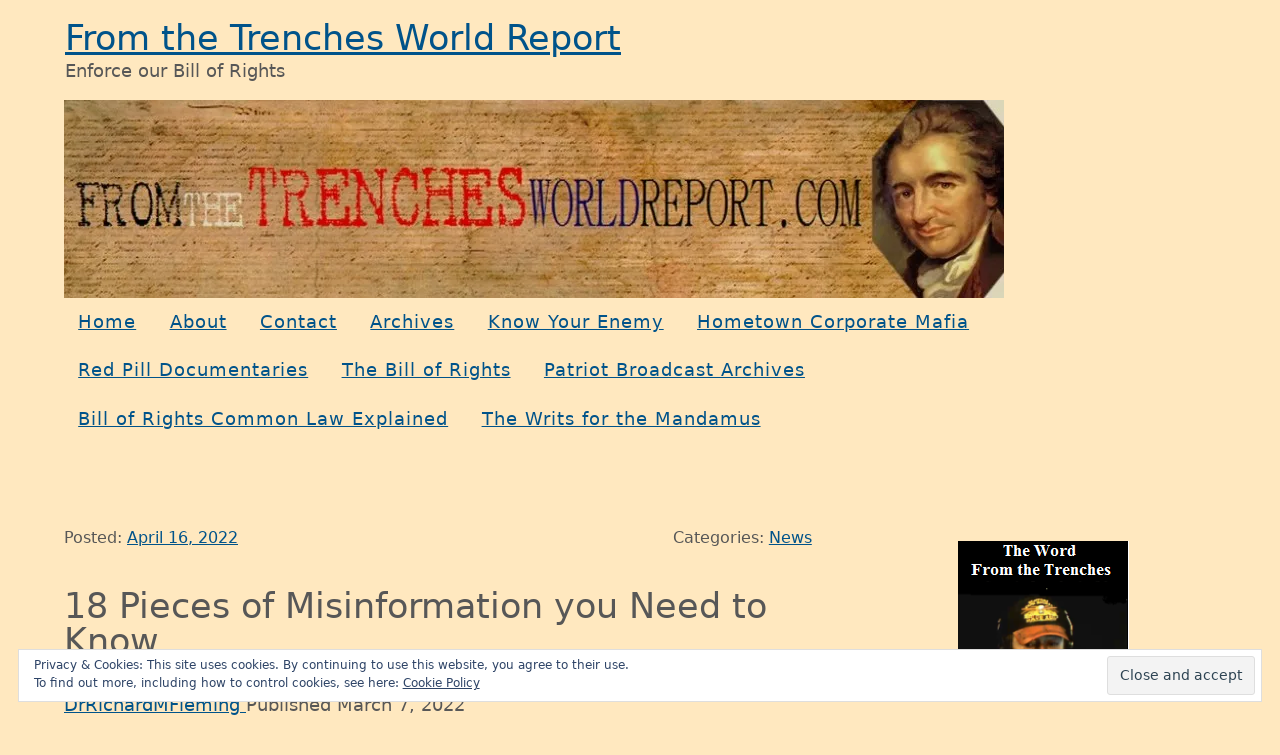

--- FILE ---
content_type: text/html; charset=UTF-8
request_url: http://fromthetrenchesworldreport.com/18-pieces-of-misinformation-you-need-to-know/301341
body_size: 81419
content:
<!doctype html>
<html lang="en-US">
<head>
	<meta charset="UTF-8">
	<meta name="viewport" content="width=device-width, initial-scale=1">
	<link rel="profile" href="https://gmpg.org/xfn/11">

	<meta name='robots' content='index, follow, max-image-preview:large, max-snippet:-1, max-video-preview:-1' />
<!-- Jetpack Site Verification Tags -->
<meta name="google-site-verification" content="UA-20459241-1" />

	<!-- This site is optimized with the Yoast SEO plugin v19.13 - https://yoast.com/wordpress/plugins/seo/ -->
	<title>18 Pieces of Misinformation you Need to Know. | From the Trenches World Report</title>
	<link rel="canonical" href="http://fromthetrenchesworldreport.com/18-pieces-of-misinformation-you-need-to-know/301341" />
	<meta property="og:locale" content="en_US" />
	<meta property="og:type" content="article" />
	<meta property="og:title" content="18 Pieces of Misinformation you Need to Know. | From the Trenches World Report" />
	<meta property="og:description" content="DrRichardMFleming Published March 7, 2022 This video is a response to questions being asked about SARS-CoV-2, COVID-19, Treatments and Vaccines. We will look at the scientific data!..." />
	<meta property="og:url" content="http://fromthetrenchesworldreport.com/18-pieces-of-misinformation-you-need-to-know/301341" />
	<meta property="og:site_name" content="From the Trenches World Report" />
	<meta property="article:publisher" content="https://www.facebook.com/From-the-Trenches-World-Report-966479383399570/" />
	<meta property="article:published_time" content="2022-04-16T22:06:53+00:00" />
	<meta name="author" content="Mary" />
	<meta name="twitter:card" content="summary_large_image" />
	<meta name="twitter:creator" content="@from_trenches" />
	<meta name="twitter:site" content="@from_trenches" />
	<meta name="twitter:label1" content="Written by" />
	<meta name="twitter:data1" content="Mary" />
	<meta name="twitter:label2" content="Est. reading time" />
	<meta name="twitter:data2" content="1 minute" />
	<script type="application/ld+json" class="yoast-schema-graph">{"@context":"https://schema.org","@graph":[{"@type":"WebPage","@id":"http://fromthetrenchesworldreport.com/18-pieces-of-misinformation-you-need-to-know/301341","url":"http://fromthetrenchesworldreport.com/18-pieces-of-misinformation-you-need-to-know/301341","name":"18 Pieces of Misinformation you Need to Know. | From the Trenches World Report","isPartOf":{"@id":"http://fromthetrenchesworldreport.com/#website"},"datePublished":"2022-04-16T22:06:53+00:00","dateModified":"2022-04-16T22:06:53+00:00","author":{"@id":"http://fromthetrenchesworldreport.com/#/schema/person/661a4bed58185842ee78da51e438a394"},"breadcrumb":{"@id":"http://fromthetrenchesworldreport.com/18-pieces-of-misinformation-you-need-to-know/301341#breadcrumb"},"inLanguage":"en-US","potentialAction":[{"@type":"ReadAction","target":["http://fromthetrenchesworldreport.com/18-pieces-of-misinformation-you-need-to-know/301341"]}]},{"@type":"BreadcrumbList","@id":"http://fromthetrenchesworldreport.com/18-pieces-of-misinformation-you-need-to-know/301341#breadcrumb","itemListElement":[{"@type":"ListItem","position":1,"name":"Home","item":"http://fromthetrenchesworldreport.com/"},{"@type":"ListItem","position":2,"name":"18 Pieces of Misinformation you Need to Know."}]},{"@type":"WebSite","@id":"http://fromthetrenchesworldreport.com/#website","url":"http://fromthetrenchesworldreport.com/","name":"From the Trenches World Report","description":"Enforce our Bill of Rights","potentialAction":[{"@type":"SearchAction","target":{"@type":"EntryPoint","urlTemplate":"http://fromthetrenchesworldreport.com/?s={search_term_string}"},"query-input":"required name=search_term_string"}],"inLanguage":"en-US"},{"@type":"Person","@id":"http://fromthetrenchesworldreport.com/#/schema/person/661a4bed58185842ee78da51e438a394","name":"Mary","url":"http://fromthetrenchesworldreport.com/author/mary"}]}</script>
	<!-- / Yoast SEO plugin. -->


<link rel='dns-prefetch' href='//stats.wp.com' />
<link rel='dns-prefetch' href='//v0.wordpress.com' />
<link rel='dns-prefetch' href='//i0.wp.com' />
<link rel='dns-prefetch' href='//c0.wp.com' />
<link rel="alternate" type="application/rss+xml" title="From the Trenches World Report &raquo; Feed" href="http://fromthetrenchesworldreport.com/feed" />
<link rel="alternate" type="application/rss+xml" title="From the Trenches World Report &raquo; Comments Feed" href="http://fromthetrenchesworldreport.com/comments/feed" />
<link rel="alternate" type="application/rss+xml" title="From the Trenches World Report &raquo; 18 Pieces of Misinformation you Need to Know. Comments Feed" href="http://fromthetrenchesworldreport.com/18-pieces-of-misinformation-you-need-to-know/301341/feed" />
<script type="text/javascript">
/* <![CDATA[ */
window._wpemojiSettings = {"baseUrl":"https:\/\/s.w.org\/images\/core\/emoji\/14.0.0\/72x72\/","ext":".png","svgUrl":"https:\/\/s.w.org\/images\/core\/emoji\/14.0.0\/svg\/","svgExt":".svg","source":{"concatemoji":"http:\/\/fromthetrenchesworldreport.com\/wp-includes\/js\/wp-emoji-release.min.js?ver=6.4.2"}};
/*! This file is auto-generated */
!function(i,n){var o,s,e;function c(e){try{var t={supportTests:e,timestamp:(new Date).valueOf()};sessionStorage.setItem(o,JSON.stringify(t))}catch(e){}}function p(e,t,n){e.clearRect(0,0,e.canvas.width,e.canvas.height),e.fillText(t,0,0);var t=new Uint32Array(e.getImageData(0,0,e.canvas.width,e.canvas.height).data),r=(e.clearRect(0,0,e.canvas.width,e.canvas.height),e.fillText(n,0,0),new Uint32Array(e.getImageData(0,0,e.canvas.width,e.canvas.height).data));return t.every(function(e,t){return e===r[t]})}function u(e,t,n){switch(t){case"flag":return n(e,"\ud83c\udff3\ufe0f\u200d\u26a7\ufe0f","\ud83c\udff3\ufe0f\u200b\u26a7\ufe0f")?!1:!n(e,"\ud83c\uddfa\ud83c\uddf3","\ud83c\uddfa\u200b\ud83c\uddf3")&&!n(e,"\ud83c\udff4\udb40\udc67\udb40\udc62\udb40\udc65\udb40\udc6e\udb40\udc67\udb40\udc7f","\ud83c\udff4\u200b\udb40\udc67\u200b\udb40\udc62\u200b\udb40\udc65\u200b\udb40\udc6e\u200b\udb40\udc67\u200b\udb40\udc7f");case"emoji":return!n(e,"\ud83e\udef1\ud83c\udffb\u200d\ud83e\udef2\ud83c\udfff","\ud83e\udef1\ud83c\udffb\u200b\ud83e\udef2\ud83c\udfff")}return!1}function f(e,t,n){var r="undefined"!=typeof WorkerGlobalScope&&self instanceof WorkerGlobalScope?new OffscreenCanvas(300,150):i.createElement("canvas"),a=r.getContext("2d",{willReadFrequently:!0}),o=(a.textBaseline="top",a.font="600 32px Arial",{});return e.forEach(function(e){o[e]=t(a,e,n)}),o}function t(e){var t=i.createElement("script");t.src=e,t.defer=!0,i.head.appendChild(t)}"undefined"!=typeof Promise&&(o="wpEmojiSettingsSupports",s=["flag","emoji"],n.supports={everything:!0,everythingExceptFlag:!0},e=new Promise(function(e){i.addEventListener("DOMContentLoaded",e,{once:!0})}),new Promise(function(t){var n=function(){try{var e=JSON.parse(sessionStorage.getItem(o));if("object"==typeof e&&"number"==typeof e.timestamp&&(new Date).valueOf()<e.timestamp+604800&&"object"==typeof e.supportTests)return e.supportTests}catch(e){}return null}();if(!n){if("undefined"!=typeof Worker&&"undefined"!=typeof OffscreenCanvas&&"undefined"!=typeof URL&&URL.createObjectURL&&"undefined"!=typeof Blob)try{var e="postMessage("+f.toString()+"("+[JSON.stringify(s),u.toString(),p.toString()].join(",")+"));",r=new Blob([e],{type:"text/javascript"}),a=new Worker(URL.createObjectURL(r),{name:"wpTestEmojiSupports"});return void(a.onmessage=function(e){c(n=e.data),a.terminate(),t(n)})}catch(e){}c(n=f(s,u,p))}t(n)}).then(function(e){for(var t in e)n.supports[t]=e[t],n.supports.everything=n.supports.everything&&n.supports[t],"flag"!==t&&(n.supports.everythingExceptFlag=n.supports.everythingExceptFlag&&n.supports[t]);n.supports.everythingExceptFlag=n.supports.everythingExceptFlag&&!n.supports.flag,n.DOMReady=!1,n.readyCallback=function(){n.DOMReady=!0}}).then(function(){return e}).then(function(){var e;n.supports.everything||(n.readyCallback(),(e=n.source||{}).concatemoji?t(e.concatemoji):e.wpemoji&&e.twemoji&&(t(e.twemoji),t(e.wpemoji)))}))}((window,document),window._wpemojiSettings);
/* ]]> */
</script>
<style id='wp-emoji-styles-inline-css' type='text/css'>

	img.wp-smiley, img.emoji {
		display: inline !important;
		border: none !important;
		box-shadow: none !important;
		height: 1em !important;
		width: 1em !important;
		margin: 0 0.07em !important;
		vertical-align: -0.1em !important;
		background: none !important;
		padding: 0 !important;
	}
</style>
<link rel='stylesheet' id='wp-block-library-css' href='https://c0.wp.com/c/6.4.2/wp-includes/css/dist/block-library/style.min.css' type='text/css' media='all' />
<style id='wp-block-library-inline-css' type='text/css'>
.has-text-align-justify{text-align:justify;}
</style>
<style id='wp-block-library-theme-inline-css' type='text/css'>
.wp-block-audio figcaption{color:#555;font-size:13px;text-align:center}.is-dark-theme .wp-block-audio figcaption{color:hsla(0,0%,100%,.65)}.wp-block-audio{margin:0 0 1em}.wp-block-code{border:1px solid #ccc;border-radius:4px;font-family:Menlo,Consolas,monaco,monospace;padding:.8em 1em}.wp-block-embed figcaption{color:#555;font-size:13px;text-align:center}.is-dark-theme .wp-block-embed figcaption{color:hsla(0,0%,100%,.65)}.wp-block-embed{margin:0 0 1em}.blocks-gallery-caption{color:#555;font-size:13px;text-align:center}.is-dark-theme .blocks-gallery-caption{color:hsla(0,0%,100%,.65)}.wp-block-image figcaption{color:#555;font-size:13px;text-align:center}.is-dark-theme .wp-block-image figcaption{color:hsla(0,0%,100%,.65)}.wp-block-image{margin:0 0 1em}.wp-block-pullquote{border-bottom:4px solid;border-top:4px solid;color:currentColor;margin-bottom:1.75em}.wp-block-pullquote cite,.wp-block-pullquote footer,.wp-block-pullquote__citation{color:currentColor;font-size:.8125em;font-style:normal;text-transform:uppercase}.wp-block-quote{border-left:.25em solid;margin:0 0 1.75em;padding-left:1em}.wp-block-quote cite,.wp-block-quote footer{color:currentColor;font-size:.8125em;font-style:normal;position:relative}.wp-block-quote.has-text-align-right{border-left:none;border-right:.25em solid;padding-left:0;padding-right:1em}.wp-block-quote.has-text-align-center{border:none;padding-left:0}.wp-block-quote.is-large,.wp-block-quote.is-style-large,.wp-block-quote.is-style-plain{border:none}.wp-block-search .wp-block-search__label{font-weight:700}.wp-block-search__button{border:1px solid #ccc;padding:.375em .625em}:where(.wp-block-group.has-background){padding:1.25em 2.375em}.wp-block-separator.has-css-opacity{opacity:.4}.wp-block-separator{border:none;border-bottom:2px solid;margin-left:auto;margin-right:auto}.wp-block-separator.has-alpha-channel-opacity{opacity:1}.wp-block-separator:not(.is-style-wide):not(.is-style-dots){width:100px}.wp-block-separator.has-background:not(.is-style-dots){border-bottom:none;height:1px}.wp-block-separator.has-background:not(.is-style-wide):not(.is-style-dots){height:2px}.wp-block-table{margin:0 0 1em}.wp-block-table td,.wp-block-table th{word-break:normal}.wp-block-table figcaption{color:#555;font-size:13px;text-align:center}.is-dark-theme .wp-block-table figcaption{color:hsla(0,0%,100%,.65)}.wp-block-video figcaption{color:#555;font-size:13px;text-align:center}.is-dark-theme .wp-block-video figcaption{color:hsla(0,0%,100%,.65)}.wp-block-video{margin:0 0 1em}.wp-block-template-part.has-background{margin-bottom:0;margin-top:0;padding:1.25em 2.375em}
</style>
<link rel='stylesheet' id='jetpack-videopress-video-block-view-css' href='http://fromthetrenchesworldreport.com/wp-content/plugins/jetpack/jetpack_vendor/automattic/jetpack-videopress/build/block-editor/blocks/video/view.css?minify=false&#038;ver=34ae973733627b74a14e' type='text/css' media='all' />
<link rel='stylesheet' id='mediaelement-css' href='https://c0.wp.com/c/6.4.2/wp-includes/js/mediaelement/mediaelementplayer-legacy.min.css' type='text/css' media='all' />
<link rel='stylesheet' id='wp-mediaelement-css' href='https://c0.wp.com/c/6.4.2/wp-includes/js/mediaelement/wp-mediaelement.min.css' type='text/css' media='all' />
<style id='classic-theme-styles-inline-css' type='text/css'>
/*! This file is auto-generated */
.wp-block-button__link{color:#fff;background-color:#32373c;border-radius:9999px;box-shadow:none;text-decoration:none;padding:calc(.667em + 2px) calc(1.333em + 2px);font-size:1.125em}.wp-block-file__button{background:#32373c;color:#fff;text-decoration:none}
</style>
<style id='global-styles-inline-css' type='text/css'>
body{--wp--preset--color--black: #000000;--wp--preset--color--cyan-bluish-gray: #abb8c3;--wp--preset--color--white: #ffffff;--wp--preset--color--pale-pink: #f78da7;--wp--preset--color--vivid-red: #cf2e2e;--wp--preset--color--luminous-vivid-orange: #ff6900;--wp--preset--color--luminous-vivid-amber: #fcb900;--wp--preset--color--light-green-cyan: #7bdcb5;--wp--preset--color--vivid-green-cyan: #00d084;--wp--preset--color--pale-cyan-blue: #8ed1fc;--wp--preset--color--vivid-cyan-blue: #0693e3;--wp--preset--color--vivid-purple: #9b51e0;--wp--preset--color--lightest-grey: #f5f5f5;--wp--preset--color--lighter-grey: #d1d1d1;--wp--preset--color--light-grey: #575757;--wp--preset--color--red: #a30f1e;--wp--preset--color--blue: #15587e;--wp--preset--gradient--vivid-cyan-blue-to-vivid-purple: linear-gradient(135deg,rgba(6,147,227,1) 0%,rgb(155,81,224) 100%);--wp--preset--gradient--light-green-cyan-to-vivid-green-cyan: linear-gradient(135deg,rgb(122,220,180) 0%,rgb(0,208,130) 100%);--wp--preset--gradient--luminous-vivid-amber-to-luminous-vivid-orange: linear-gradient(135deg,rgba(252,185,0,1) 0%,rgba(255,105,0,1) 100%);--wp--preset--gradient--luminous-vivid-orange-to-vivid-red: linear-gradient(135deg,rgba(255,105,0,1) 0%,rgb(207,46,46) 100%);--wp--preset--gradient--very-light-gray-to-cyan-bluish-gray: linear-gradient(135deg,rgb(238,238,238) 0%,rgb(169,184,195) 100%);--wp--preset--gradient--cool-to-warm-spectrum: linear-gradient(135deg,rgb(74,234,220) 0%,rgb(151,120,209) 20%,rgb(207,42,186) 40%,rgb(238,44,130) 60%,rgb(251,105,98) 80%,rgb(254,248,76) 100%);--wp--preset--gradient--blush-light-purple: linear-gradient(135deg,rgb(255,206,236) 0%,rgb(152,150,240) 100%);--wp--preset--gradient--blush-bordeaux: linear-gradient(135deg,rgb(254,205,165) 0%,rgb(254,45,45) 50%,rgb(107,0,62) 100%);--wp--preset--gradient--luminous-dusk: linear-gradient(135deg,rgb(255,203,112) 0%,rgb(199,81,192) 50%,rgb(65,88,208) 100%);--wp--preset--gradient--pale-ocean: linear-gradient(135deg,rgb(255,245,203) 0%,rgb(182,227,212) 50%,rgb(51,167,181) 100%);--wp--preset--gradient--electric-grass: linear-gradient(135deg,rgb(202,248,128) 0%,rgb(113,206,126) 100%);--wp--preset--gradient--midnight: linear-gradient(135deg,rgb(2,3,129) 0%,rgb(40,116,252) 100%);--wp--preset--font-size--small: 13px;--wp--preset--font-size--medium: 20px;--wp--preset--font-size--large: 36px;--wp--preset--font-size--x-large: 42px;--wp--preset--spacing--20: 0.44rem;--wp--preset--spacing--30: 0.67000000000000004rem;--wp--preset--spacing--40: 1rem;--wp--preset--spacing--50: 1.5rem;--wp--preset--spacing--60: 2.25rem;--wp--preset--spacing--70: 3.3799999999999999rem;--wp--preset--spacing--80: 5.0599999999999996rem;--wp--preset--shadow--natural: 6px 6px 9px rgba(0, 0, 0, 0.2);--wp--preset--shadow--deep: 12px 12px 50px rgba(0, 0, 0, 0.4);--wp--preset--shadow--sharp: 6px 6px 0px rgba(0, 0, 0, 0.2);--wp--preset--shadow--outlined: 6px 6px 0px -3px rgba(255, 255, 255, 1), 6px 6px rgba(0, 0, 0, 1);--wp--preset--shadow--crisp: 6px 6px 0px rgba(0, 0, 0, 1);}:where(.is-layout-flex){gap: 0.5em;}:where(.is-layout-grid){gap: 0.5em;}body .is-layout-flow > .alignleft{float: left;margin-inline-start: 0;margin-inline-end: 2em;}body .is-layout-flow > .alignright{float: right;margin-inline-start: 2em;margin-inline-end: 0;}body .is-layout-flow > .aligncenter{margin-left: auto !important;margin-right: auto !important;}body .is-layout-constrained > .alignleft{float: left;margin-inline-start: 0;margin-inline-end: 2em;}body .is-layout-constrained > .alignright{float: right;margin-inline-start: 2em;margin-inline-end: 0;}body .is-layout-constrained > .aligncenter{margin-left: auto !important;margin-right: auto !important;}body .is-layout-constrained > :where(:not(.alignleft):not(.alignright):not(.alignfull)){max-width: var(--wp--style--global--content-size);margin-left: auto !important;margin-right: auto !important;}body .is-layout-constrained > .alignwide{max-width: var(--wp--style--global--wide-size);}body .is-layout-flex{display: flex;}body .is-layout-flex{flex-wrap: wrap;align-items: center;}body .is-layout-flex > *{margin: 0;}body .is-layout-grid{display: grid;}body .is-layout-grid > *{margin: 0;}:where(.wp-block-columns.is-layout-flex){gap: 2em;}:where(.wp-block-columns.is-layout-grid){gap: 2em;}:where(.wp-block-post-template.is-layout-flex){gap: 1.25em;}:where(.wp-block-post-template.is-layout-grid){gap: 1.25em;}.has-black-color{color: var(--wp--preset--color--black) !important;}.has-cyan-bluish-gray-color{color: var(--wp--preset--color--cyan-bluish-gray) !important;}.has-white-color{color: var(--wp--preset--color--white) !important;}.has-pale-pink-color{color: var(--wp--preset--color--pale-pink) !important;}.has-vivid-red-color{color: var(--wp--preset--color--vivid-red) !important;}.has-luminous-vivid-orange-color{color: var(--wp--preset--color--luminous-vivid-orange) !important;}.has-luminous-vivid-amber-color{color: var(--wp--preset--color--luminous-vivid-amber) !important;}.has-light-green-cyan-color{color: var(--wp--preset--color--light-green-cyan) !important;}.has-vivid-green-cyan-color{color: var(--wp--preset--color--vivid-green-cyan) !important;}.has-pale-cyan-blue-color{color: var(--wp--preset--color--pale-cyan-blue) !important;}.has-vivid-cyan-blue-color{color: var(--wp--preset--color--vivid-cyan-blue) !important;}.has-vivid-purple-color{color: var(--wp--preset--color--vivid-purple) !important;}.has-black-background-color{background-color: var(--wp--preset--color--black) !important;}.has-cyan-bluish-gray-background-color{background-color: var(--wp--preset--color--cyan-bluish-gray) !important;}.has-white-background-color{background-color: var(--wp--preset--color--white) !important;}.has-pale-pink-background-color{background-color: var(--wp--preset--color--pale-pink) !important;}.has-vivid-red-background-color{background-color: var(--wp--preset--color--vivid-red) !important;}.has-luminous-vivid-orange-background-color{background-color: var(--wp--preset--color--luminous-vivid-orange) !important;}.has-luminous-vivid-amber-background-color{background-color: var(--wp--preset--color--luminous-vivid-amber) !important;}.has-light-green-cyan-background-color{background-color: var(--wp--preset--color--light-green-cyan) !important;}.has-vivid-green-cyan-background-color{background-color: var(--wp--preset--color--vivid-green-cyan) !important;}.has-pale-cyan-blue-background-color{background-color: var(--wp--preset--color--pale-cyan-blue) !important;}.has-vivid-cyan-blue-background-color{background-color: var(--wp--preset--color--vivid-cyan-blue) !important;}.has-vivid-purple-background-color{background-color: var(--wp--preset--color--vivid-purple) !important;}.has-black-border-color{border-color: var(--wp--preset--color--black) !important;}.has-cyan-bluish-gray-border-color{border-color: var(--wp--preset--color--cyan-bluish-gray) !important;}.has-white-border-color{border-color: var(--wp--preset--color--white) !important;}.has-pale-pink-border-color{border-color: var(--wp--preset--color--pale-pink) !important;}.has-vivid-red-border-color{border-color: var(--wp--preset--color--vivid-red) !important;}.has-luminous-vivid-orange-border-color{border-color: var(--wp--preset--color--luminous-vivid-orange) !important;}.has-luminous-vivid-amber-border-color{border-color: var(--wp--preset--color--luminous-vivid-amber) !important;}.has-light-green-cyan-border-color{border-color: var(--wp--preset--color--light-green-cyan) !important;}.has-vivid-green-cyan-border-color{border-color: var(--wp--preset--color--vivid-green-cyan) !important;}.has-pale-cyan-blue-border-color{border-color: var(--wp--preset--color--pale-cyan-blue) !important;}.has-vivid-cyan-blue-border-color{border-color: var(--wp--preset--color--vivid-cyan-blue) !important;}.has-vivid-purple-border-color{border-color: var(--wp--preset--color--vivid-purple) !important;}.has-vivid-cyan-blue-to-vivid-purple-gradient-background{background: var(--wp--preset--gradient--vivid-cyan-blue-to-vivid-purple) !important;}.has-light-green-cyan-to-vivid-green-cyan-gradient-background{background: var(--wp--preset--gradient--light-green-cyan-to-vivid-green-cyan) !important;}.has-luminous-vivid-amber-to-luminous-vivid-orange-gradient-background{background: var(--wp--preset--gradient--luminous-vivid-amber-to-luminous-vivid-orange) !important;}.has-luminous-vivid-orange-to-vivid-red-gradient-background{background: var(--wp--preset--gradient--luminous-vivid-orange-to-vivid-red) !important;}.has-very-light-gray-to-cyan-bluish-gray-gradient-background{background: var(--wp--preset--gradient--very-light-gray-to-cyan-bluish-gray) !important;}.has-cool-to-warm-spectrum-gradient-background{background: var(--wp--preset--gradient--cool-to-warm-spectrum) !important;}.has-blush-light-purple-gradient-background{background: var(--wp--preset--gradient--blush-light-purple) !important;}.has-blush-bordeaux-gradient-background{background: var(--wp--preset--gradient--blush-bordeaux) !important;}.has-luminous-dusk-gradient-background{background: var(--wp--preset--gradient--luminous-dusk) !important;}.has-pale-ocean-gradient-background{background: var(--wp--preset--gradient--pale-ocean) !important;}.has-electric-grass-gradient-background{background: var(--wp--preset--gradient--electric-grass) !important;}.has-midnight-gradient-background{background: var(--wp--preset--gradient--midnight) !important;}.has-small-font-size{font-size: var(--wp--preset--font-size--small) !important;}.has-medium-font-size{font-size: var(--wp--preset--font-size--medium) !important;}.has-large-font-size{font-size: var(--wp--preset--font-size--large) !important;}.has-x-large-font-size{font-size: var(--wp--preset--font-size--x-large) !important;}
.wp-block-navigation a:where(:not(.wp-element-button)){color: inherit;}
:where(.wp-block-post-template.is-layout-flex){gap: 1.25em;}:where(.wp-block-post-template.is-layout-grid){gap: 1.25em;}
:where(.wp-block-columns.is-layout-flex){gap: 2em;}:where(.wp-block-columns.is-layout-grid){gap: 2em;}
.wp-block-pullquote{font-size: 1.5em;line-height: 1.6;}
</style>
<link rel='stylesheet' id='stix-style-css' href='http://fromthetrenchesworldreport.com/wp-content/themes/stix/style.css?ver=1.0.8' type='text/css' media='all' />
<style id='stix-style-inline-css' type='text/css'>
.tags-links { clip: rect(1px, 1px, 1px, 1px); height: 1px; position: absolute; overflow: hidden; width: 1px; }
.wp-custom-logo .site-title a {background-image: url("");background-size: 32px 32px;background-position: left center;background-repeat: no-repeat;padding-left: 37px;}
</style>
<link rel='stylesheet' id='social-logos-css' href='https://c0.wp.com/p/jetpack/12.4/_inc/social-logos/social-logos.min.css' type='text/css' media='all' />
<link rel='stylesheet' id='jetpack_css-css' href='https://c0.wp.com/p/jetpack/12.4/css/jetpack.css' type='text/css' media='all' />
<script type="text/javascript" src="https://c0.wp.com/c/6.4.2/wp-includes/js/jquery/jquery.min.js" id="jquery-core-js"></script>
<script type="text/javascript" src="https://c0.wp.com/c/6.4.2/wp-includes/js/jquery/jquery-migrate.min.js" id="jquery-migrate-js"></script>
<script type="text/javascript" id="wdm_jq_validate-js-extra">
/* <![CDATA[ */
var wdm_ua_obj_l10n = {"req":"This field is required.","eml":"Please enter a valid email address.","url":"Please enter a valid URL.","num":"Please enter a valid number.","min":"Please enter a value greater than or equal to 0"};
/* ]]> */
</script>
<script type="text/javascript" src="http://fromthetrenchesworldreport.com/wp-content/plugins/ultimate-auction/js/wdm-jquery-validate.js?ver=6.4.2" id="wdm_jq_validate-js"></script>
<script type="text/javascript" src="http://fromthetrenchesworldreport.com/wp-content/plugins/ultimate-auction/js/wdm-validate.js?ver=6.4.2" id="wdm_jq_valid-js"></script>
<link rel="https://api.w.org/" href="http://fromthetrenchesworldreport.com/wp-json/" /><link rel="alternate" type="application/json" href="http://fromthetrenchesworldreport.com/wp-json/wp/v2/posts/301341" /><link rel="EditURI" type="application/rsd+xml" title="RSD" href="http://fromthetrenchesworldreport.com/xmlrpc.php?rsd" />
<meta name="generator" content="WordPress 6.4.2" />
<link rel='shortlink' href='https://wp.me/p1JobV-1gol' />
<link rel="alternate" type="application/json+oembed" href="http://fromthetrenchesworldreport.com/wp-json/oembed/1.0/embed?url=http%3A%2F%2Ffromthetrenchesworldreport.com%2F18-pieces-of-misinformation-you-need-to-know%2F301341" />
<link rel="alternate" type="text/xml+oembed" href="http://fromthetrenchesworldreport.com/wp-json/oembed/1.0/embed?url=http%3A%2F%2Ffromthetrenchesworldreport.com%2F18-pieces-of-misinformation-you-need-to-know%2F301341&#038;format=xml" />

		<!-- GA Google Analytics @ https://m0n.co/ga -->
		<script async src="https://www.googletagmanager.com/gtag/js?id=UA-20459241-1"></script>
		<script>
			window.dataLayer = window.dataLayer || [];
			function gtag(){dataLayer.push(arguments);}
			gtag('js', new Date());
			gtag('config', 'UA-20459241-1');
		</script>

		<style>img#wpstats{display:none}</style>
				<script>
			document.documentElement.className = document.documentElement.className.replace( 'no-js', 'js' );
		</script>
				<style>
			.no-js img.lazyload { display: none; }
			figure.wp-block-image img.lazyloading { min-width: 150px; }
							.lazyload, .lazyloading { opacity: 0; }
				.lazyloaded {
					opacity: 1;
					transition: opacity 400ms;
					transition-delay: 0ms;
				}
					</style>
		<link rel="pingback" href="http://fromthetrenchesworldreport.com/xmlrpc.php"><style type="text/css">.recentcomments a{display:inline !important;padding:0 !important;margin:0 !important;}</style><style type="text/css" id="custom-background-css">
body.custom-background { background-color: #ffe8bf; }
</style>
	<link rel="icon" href="https://i0.wp.com/fromthetrenchesworldreport.com/wp-content/uploads/2018/12/cropped-thomas-paine-1.jpg?fit=32%2C32" sizes="32x32" />
<link rel="icon" href="https://i0.wp.com/fromthetrenchesworldreport.com/wp-content/uploads/2018/12/cropped-thomas-paine-1.jpg?fit=192%2C192" sizes="192x192" />
<link rel="apple-touch-icon" href="https://i0.wp.com/fromthetrenchesworldreport.com/wp-content/uploads/2018/12/cropped-thomas-paine-1.jpg?fit=180%2C180" />
<meta name="msapplication-TileImage" content="https://i0.wp.com/fromthetrenchesworldreport.com/wp-content/uploads/2018/12/cropped-thomas-paine-1.jpg?fit=270%2C270" />
</head>

<body class="post-template-default single single-post postid-301341 single-format-standard custom-background sidebar-right header-search-none tags-hidden">

<div id="page" class="site"><!-- closed in footer.php -->
	<a class="skip-link screen-reader-text" href="#content">Skip to content</a>

	<!-- See /sass/0.variables/_options.scss for details on the classes horizontal-padding and vertical margin -->
	<header id="masthead" class="site-header horizontal-padding vertical-margin" role="banner">

		<div class="branding-holder">

			<!-- See /sass/0.variables/_options.scss for details on the class single-vertical-padding -->
			<div class="site-branding single-vertical-padding">
									<p class="site-title"><a href="http://fromthetrenchesworldreport.com/" rel="home">From the Trenches World Report</a></p>
										<p class="site-description">Enforce our Bill of Rights</p>
							</div><!-- .site-branding -->

			<div class="top-search">
				<form role="search" method="get" class="search-form" action="http://fromthetrenchesworldreport.com/">
	<label>
		<span class="screen-reader-text">Search for</span>
		<input type="search" class="search-field" placeholder="Search &hellip;" value="" name="s" />
	</label>
	<button type="submit" class="search-submit">Submit</button>
</form>
			</div>

		</div><!-- .branding-holder -->

		<div class="custom-header-media">
			<div id="wp-custom-header" class="wp-custom-header"><figure><img  width="940" height="198" alt="Custom header for " data-srcset="https://i0.wp.com/fromthetrenchesworldreport.com/wp-content/uploads/2017/05/logo.jpg?w=940 940w, https://i0.wp.com/fromthetrenchesworldreport.com/wp-content/uploads/2017/05/logo.jpg?resize=300%2C63 300w, https://i0.wp.com/fromthetrenchesworldreport.com/wp-content/uploads/2017/05/logo.jpg?resize=768%2C162 768w, https://i0.wp.com/fromthetrenchesworldreport.com/wp-content/uploads/2017/05/logo.jpg?resize=560%2C118 560w"  data-src="http://fromthetrenchesworldreport.com/wp-content/uploads/2017/05/logo.jpg" data-sizes="(max-width: 940px) 100vw, 940px" class="lazyload" src="[data-uri]"><noscript><img src="http://fromthetrenchesworldreport.com/wp-content/uploads/2017/05/logo.jpg" width="940" height="198" alt="Custom header for " srcset="https://i0.wp.com/fromthetrenchesworldreport.com/wp-content/uploads/2017/05/logo.jpg?w=940 940w, https://i0.wp.com/fromthetrenchesworldreport.com/wp-content/uploads/2017/05/logo.jpg?resize=300%2C63 300w, https://i0.wp.com/fromthetrenchesworldreport.com/wp-content/uploads/2017/05/logo.jpg?resize=768%2C162 768w, https://i0.wp.com/fromthetrenchesworldreport.com/wp-content/uploads/2017/05/logo.jpg?resize=560%2C118 560w" sizes="(max-width: 940px) 100vw, 940px"></noscript></figure></div>		</div>

					<nav id="site-navigation" class="main-navigation" role="navigation" aria-label="Primary Menu">
				<div class="toggle-holder">
					<button class="menu-toggle">Primary Menu</button>
				</div><!-- .toggle-holder -->
				<div class="menu-menu-container"><ul id="primary-menu" class="menu"><li id="menu-item-52009" class="menu-item menu-item-type-custom menu-item-object-custom menu-item-home menu-item-52009"><a href="http://fromthetrenchesworldreport.com/">Home</a></li>
<li id="menu-item-52010" class="menu-item menu-item-type-post_type menu-item-object-page menu-item-has-children menu-item-52010"><a href="http://fromthetrenchesworldreport.com/about-2">About</a>
<ul class="sub-menu">
	<li id="menu-item-52011" class="menu-item menu-item-type-post_type menu-item-object-page menu-item-52011"><a href="http://fromthetrenchesworldreport.com/about-2/our-authority">Our Authority</a></li>
</ul>
</li>
<li id="menu-item-52012" class="menu-item menu-item-type-post_type menu-item-object-page menu-item-has-children menu-item-52012"><a href="http://fromthetrenchesworldreport.com/authors-contact">Contact</a>
<ul class="sub-menu">
	<li id="menu-item-52013" class="menu-item menu-item-type-post_type menu-item-object-page menu-item-52013"><a href="http://fromthetrenchesworldreport.com/authors-contact/privacy-notice">Privacy Notice</a></li>
</ul>
</li>
<li id="menu-item-52014" class="menu-item menu-item-type-post_type menu-item-object-page menu-item-52014"><a href="http://fromthetrenchesworldreport.com/archives">Archives</a></li>
<li id="menu-item-52021" class="menu-item menu-item-type-post_type menu-item-object-page menu-item-has-children menu-item-52021"><a href="http://fromthetrenchesworldreport.com/know-your-enemy">Know Your Enemy</a>
<ul class="sub-menu">
	<li id="menu-item-52022" class="menu-item menu-item-type-post_type menu-item-object-page menu-item-52022"><a href="http://fromthetrenchesworldreport.com/know-your-enemy/barack-hussein-obama-aka-barry-soetoro-world-citizen">Barack Hussein Obama aka Barry Soetoro: World Citizen</a></li>
	<li id="menu-item-52023" class="menu-item menu-item-type-post_type menu-item-object-page menu-item-52023"><a href="http://fromthetrenchesworldreport.com/know-your-enemy/cable-news">Cable News Propagandists</a></li>
	<li id="menu-item-52024" class="menu-item menu-item-type-post_type menu-item-object-page menu-item-52024"><a href="http://fromthetrenchesworldreport.com/know-your-enemy/george-soros-bringing-down-america">George Soros – Bringing Down America</a></li>
	<li id="menu-item-52025" class="menu-item menu-item-type-post_type menu-item-object-page menu-item-52025"><a href="http://fromthetrenchesworldreport.com/know-your-enemy/rush-limbaugh">Rush Limbaugh</a></li>
	<li id="menu-item-52026" class="menu-item menu-item-type-post_type menu-item-object-page menu-item-52026"><a href="http://fromthetrenchesworldreport.com/know-your-enemy/the-10wealthiest-members-of-congress">The 10 Wealthiest Members of Congress</a></li>
	<li id="menu-item-52027" class="menu-item menu-item-type-post_type menu-item-object-page menu-item-52027"><a href="http://fromthetrenchesworldreport.com/know-your-enemy/the-federal-reserve">The Federal Reserve</a></li>
	<li id="menu-item-52028" class="menu-item menu-item-type-post_type menu-item-object-page menu-item-52028"><a href="http://fromthetrenchesworldreport.com/know-your-enemy/the-global-warming-myth">The Global Warming Myth</a></li>
	<li id="menu-item-52029" class="menu-item menu-item-type-post_type menu-item-object-page menu-item-52029"><a href="http://fromthetrenchesworldreport.com/know-your-enemy/the-supreme-court">The Supreme Court</a></li>
	<li id="menu-item-52030" class="menu-item menu-item-type-post_type menu-item-object-page menu-item-52030"><a href="http://fromthetrenchesworldreport.com/know-your-enemy/u-s-chamber-of-commerce">U.S. Chamber of Commerce</a></li>
</ul>
</li>
<li id="menu-item-52038" class="menu-item menu-item-type-post_type menu-item-object-page menu-item-has-children menu-item-52038"><a href="http://fromthetrenchesworldreport.com/hometown-corporate-mafia">Hometown Corporate Mafia</a>
<ul class="sub-menu">
	<li id="menu-item-52039" class="menu-item menu-item-type-post_type menu-item-object-page menu-item-52039"><a href="http://fromthetrenchesworldreport.com/hometown-corporate-mafia/the-wendt-gang">The Wendt Gang</a></li>
</ul>
</li>
<li id="menu-item-52040" class="menu-item menu-item-type-post_type menu-item-object-page menu-item-52040"><a href="http://fromthetrenchesworldreport.com/red-pill-documentaries">Red Pill Documentaries</a></li>
<li id="menu-item-210186" class="menu-item menu-item-type-post_type menu-item-object-page menu-item-has-children menu-item-210186"><a href="http://fromthetrenchesworldreport.com/the-bill-of-rights">The Bill of Rights</a>
<ul class="sub-menu">
	<li id="menu-item-52041" class="menu-item menu-item-type-post_type menu-item-object-page menu-item-52041"><a href="http://fromthetrenchesworldreport.com/the-united-states-constitution">The United States Constitution</a></li>
	<li id="menu-item-52042" class="menu-item menu-item-type-post_type menu-item-object-page menu-item-52042"><a href="http://fromthetrenchesworldreport.com/the-united-states-constitution/the-federalist-papers">The Federalist Papers</a></li>
	<li id="menu-item-52043" class="menu-item menu-item-type-post_type menu-item-object-page menu-item-52043"><a href="http://fromthetrenchesworldreport.com/the-united-states-constitution/the-anti-federalist-papers">The Anti-Federalist Papers</a></li>
</ul>
</li>
<li id="menu-item-142537" class="menu-item menu-item-type-post_type menu-item-object-page menu-item-142537"><a href="http://fromthetrenchesworldreport.com/patriot-broadcast-archives">Patriot Broadcast Archives</a></li>
<li id="menu-item-201072" class="menu-item menu-item-type-post_type menu-item-object-post menu-item-201072"><a href="http://fromthetrenchesworldreport.com/bill-rights-common-law-explained/200821">Bill of Rights Common Law Explained</a></li>
<li id="menu-item-234003" class="menu-item menu-item-type-post_type menu-item-object-post menu-item-234003"><a href="http://fromthetrenchesworldreport.com/the-writ-for-the-mandamus/233403">The Writs for the Mandamus</a></li>
<li class="search"><form role="search" method="get" class="search-form" action="http://fromthetrenchesworldreport.com/">
	<label>
		<span class="screen-reader-text">Search for</span>
		<input type="search" class="search-field" placeholder="Search &hellip;" value="" name="s" />
	</label>
	<button type="submit" class="search-submit">Submit</button>
</form>
</li></ul></div>			</nav><!-- .main-navigation -->
		
	</header><!-- .site-header -->

	<!-- See /sass/0.variables/_options.scss for details on the classes horizontal-padding and vertical-margin-->
	<div id="content" class="site-content horizontal-padding vertical-margin"><!-- closed in footer,php -->

  <div id="primary" class="content-area">

    <main id="main" class="site-main" role="main">

    
<!-- See /sass/0.variables/_options.scss for details on the class vertical margin -->
<article id="post-301341" class="post-301341 post type-post status-publish format-standard hentry category-news">

	<header class="entry-header-single" role="banner">

		<div class="entry-date-single">
			<span class="posted-on">Posted: <a href="http://fromthetrenchesworldreport.com/18-pieces-of-misinformation-you-need-to-know/301341" rel="bookmark">April 16, 2022</a></span>		</div><!-- entry-date-single -->

		<div class="entry-categories-single">
			<span class="cat-links">Categories: <a href="http://fromthetrenchesworldreport.com/category/news" rel="category tag">News</a></span>					</div><!-- entry-categories-single -->

	</header><!-- .entry-header-single -->

	<div class="entry-title-single">
		<h1 class="entry-title">18 Pieces of Misinformation you Need to Know.</h1>	</div><!-- .entry-title-single -->

	
	<div class="entry-content">
		<p><a class="media-by--a" href="https://rumble.com/user/DrRichardMFleming" rel="author"><span class="media-heading-name">DrRichardMFleming</span> </a><span class="media-heading-info media-heading-published"><span class="media-heading-title">Published</span> March 7, 2022</span></p>
<p>This video is a response to questions being asked about SARS-CoV-2, COVID-19, Treatments and Vaccines. We will look at the scientific data!<br />
You need the information and the facts. Then you decide.</p>
<p>See video here: https://rumble.com/vwqkml-18-pieces-of-misinformation-you-need-to-know..html</p>
<div class="sharedaddy sd-sharing-enabled"><div class="robots-nocontent sd-block sd-social sd-social-official sd-sharing"><h3 class="sd-title">Share this:</h3><div class="sd-content"><ul><li class="share-print"><a rel="nofollow noopener noreferrer" data-shared="" class="share-print sd-button" href="http://fromthetrenchesworldreport.com/18-pieces-of-misinformation-you-need-to-know/301341#print" target="_blank" title="Click to print" ><span>Print</span></a></li><li class="share-email"><a rel="nofollow noopener noreferrer" data-shared="" class="share-email sd-button" href="mailto:?subject=%5BShared%20Post%5D%2018%20Pieces%20of%20Misinformation%20you%20Need%20to%20Know.&body=http%3A%2F%2Ffromthetrenchesworldreport.com%2F18-pieces-of-misinformation-you-need-to-know%2F301341&share=email" target="_blank" title="Click to email a link to a friend" data-email-share-error-title="Do you have email set up?" data-email-share-error-text="If you&#039;re having problems sharing via email, you might not have email set up for your browser. You may need to create a new email yourself." data-email-share-nonce="6ed552cdc7" data-email-share-track-url="http://fromthetrenchesworldreport.com/18-pieces-of-misinformation-you-need-to-know/301341?share=email"><span>Email</span></a></li><li class="share-custom share-custom-gab"><a rel="nofollow noopener noreferrer" data-shared="" class="share-custom share-custom-gab sd-button" href="http://fromthetrenchesworldreport.com/18-pieces-of-misinformation-you-need-to-know/301341?share=custom-1548442425" target="_blank" title="Click to share on Gab" ><span style="background-image:url(&quot;https://gab.com/assets/img/logo.png&quot;);">Gab</span></a></li><li class="share-telegram"><a rel="nofollow noopener noreferrer" data-shared="" class="share-telegram sd-button" href="http://fromthetrenchesworldreport.com/18-pieces-of-misinformation-you-need-to-know/301341?share=telegram" target="_blank" title="Click to share on Telegram" ><span>Telegram</span></a></li><li class="share-twitter"><a href="https://twitter.com/share" class="twitter-share-button" data-url="http://fromthetrenchesworldreport.com/18-pieces-of-misinformation-you-need-to-know/301341" data-text="18 Pieces of Misinformation you Need to Know." data-via="FromtheTrenches" >Tweet</a></li><li class="share-facebook"><div class="fb-share-button" data-href="http://fromthetrenchesworldreport.com/18-pieces-of-misinformation-you-need-to-know/301341" data-layout="button_count"></div></li><li class="share-end"></li></ul></div></div></div>
		
	</div><!-- .entry-content -->

	<footer class="entry-footer-single" role="contentinfo">
		<span class="byline">Published by </span> <span class="author-avatar"></span> <span class="author-name"><span class="author vcard"><a class="url fn n" href="http://fromthetrenchesworldreport.com/author/mary">Mary</a></span></span>	</footer><!-- .entry-footer-single -->

</article><!-- #post-301341 -->

	<nav class="navigation post-navigation" aria-label="Continue Reading">
		<h2 class="screen-reader-text">Continue Reading</h2>
		<div class="nav-links"><div class="nav-previous"><a href="http://fromthetrenchesworldreport.com/nuclear-device-goes-missing/301337" rel="prev">Previous Post: Nuclear device goes missing</a></div><div class="nav-next"><a href="http://fromthetrenchesworldreport.com/us-congressman-reveals-seats-on-committees-are-literally-bought/301343" rel="next">Next Post: US congressman reveals seats on committees are ‘literally’ bought</a></div></div>
	</nav>
<div id="comments" class="comments-area">

		<div id="respond" class="comment-respond">
		<h3 id="reply-title" class="comment-reply-title">Start the Conversation <small><a rel="nofollow" id="cancel-comment-reply-link" href="/18-pieces-of-misinformation-you-need-to-know/301341#respond" style="display:none;">Cancel reply</a></small></h3><form action="http://fromthetrenchesworldreport.com/wp-comments-post.php" method="post" id="commentform" class="comment-form" novalidate><p class="comment-notes"><span id="email-notes">Your email address will not be published.</span> <span class="required-field-message">Required fields are marked <span class="required">*</span></span></p><p style="margin-bottom: 0;" class="comment-form-comment"><label for="comment">Comment<span class="required"> *</span></label><br /><textarea autocomplete="new-password"  id="h90883a9cc"  name="h90883a9cc"   aria-required="true"></textarea><textarea id="comment" aria-label="hp-comment" aria-hidden="true" name="comment" autocomplete="new-password" style="padding:0 !important;clip:rect(1px, 1px, 1px, 1px) !important;position:absolute !important;white-space:nowrap !important;height:1px !important;width:1px !important;overflow:hidden !important;" tabindex="-1"></textarea><script data-noptimize>document.getElementById("comment").setAttribute( "id", "a24ed17aa8580512b121d8e803049518" );document.getElementById("h90883a9cc").setAttribute( "id", "comment" );</script></p><p class="comment-form-author"><label for="author">Name</label> <span class="required">*</span><br /><input id="author" name="author" type="text" value="" size="30" aria-required='true' /></p>
<p class="comment-form-email"><label for="email">Email</label> <span class="required">*</span><br /><input id="email" name="email" type="text" value="" size="30" aria-required='true' /></p>
<p class="comment-form-url"><label for="url">Website</label> <br /><input id="url" name="url" type="text" value="" size="30" /></p>
<p class="comment-form-cookies-consent"><input id="wp-comment-cookies-consent" name="wp-comment-cookies-consent" type="checkbox" value="yes" /><label for="wp-comment-cookies-consent" class="consent-label">Save my name, email, and website in this browser for the next time I comment.</label></p>
<p class="form-submit"><input name="submit" type="submit" id="submit" class="submit" value="Post Comment" /> <input type='hidden' name='comment_post_ID' value='301341' id='comment_post_ID' />
<input type='hidden' name='comment_parent' id='comment_parent' value='0' />
</p></form>	</div><!-- #respond -->
	
</div><!-- .comments-area -->

    </main><!-- .site-main -->

  </div><!-- .content-area -->


<aside id="secondary" class="widget-area" role="complementary">
	<section id="text-8" class="widget widget_text">			<div class="textwidget"><p><img decoding="async"   alt="" width="171" height="161" data-recalc-dims="1" data-src="https://i0.wp.com/fromthetrenchesworldreport.com/wp-content/uploads/2013/07/The-Word-From-the-Trenches-with-Henry.png?resize=171%2C161" class="aligncenter size-full wp-image-188594 lazyload" src="[data-uri]" /><noscript><img decoding="async" class="aligncenter size-full wp-image-188594" src="https://i0.wp.com/fromthetrenchesworldreport.com/wp-content/uploads/2013/07/The-Word-From-the-Trenches-with-Henry.png?resize=171%2C161" alt="" width="171" height="161" data-recalc-dims="1" /></noscript></p>
<p style="text-align: center;"><strong>Monday &#8211; Friday</strong><br />
<strong>12pm &#8211; 1pm Pacific</strong></p>
<p style="text-align: center;"><strong>Call in line: </strong><strong>(667)770-1530</strong><br />
<strong>Conference Line: </strong><strong>220029#</strong></p>
<p style="text-align: center;"><a href="http://fromthetrenchesworldreport.com/patriot-broadcast-archives" target="_blank" rel="noopener noreferrer"><strong>Patriot Broadcast </strong></a><a href="http://fromthetrenchesworldreport.com/patriot-broadcast-archives" target="_blank" rel="noopener noreferrer"><strong>From the Trenches </strong></a><a href="http://fromthetrenchesworldreport.com/patriot-broadcast-archives" target="_blank" rel="noopener noreferrer"><strong>Archives</strong></a></p>
<p style="text-align: center;"><a href="https://canadianrepublicradio.blogspot.com/" target="_blank" rel="noopener noreferrer"><strong>Canadian Republic Radio</strong></a></p>
<p style="text-align: center;"><strong><a href="https://www.spreaker.com/user/robert2g" target="_blank" rel="noopener noreferrer">Rob from PA’s Podcast: ROBERT 2G</a></strong></p>
<p style="text-align: center;"><a href="http://fromthetrenchesworldreport.com/bill-rights-common-law-explained/200821" target="_blank" rel="noopener noreferrer"><strong>Bill of Rights Common Law Explained</strong></a></p>
<p style="text-align: center;"><a href="http://fromthetrenchesworldreport.com/the-writ-for-the-mandamus/233403" target="_blank" rel="noopener noreferrer"><strong>The Writs for the Mandamus</strong></a></p>
<p style="text-align: center;"><a href="http://fromthetrenchesworldreport.com/the-united-states-is-still-a-british-colony/281852" target="_blank" rel="noopener"><strong>The United States is Still a British Colony</strong></a></p>
<p style="text-align: center;"><strong><a href="http://fromthetrenchesworldreport.com/flashback-anti-propaganda-ban-repealed-freeing-state-dept-to-direct-its-broadcasting-arm-at-american-citizens/305584" target="_blank" rel="noopener">‘Anti-Propaganda’ Ban Repealed</a></strong></p>
<p style="text-align: center;"><strong>Our IP Address: </strong><a href="http://216.117.129.6/" target="_blank" rel="noopener"><strong>http://216.117.129.6/</strong></a></p>
<form action="https://www.paypal.com/cgi-bin/webscr" method="post"><input name="cmd" type="hidden" value="_s-xclick" /><br />
<input name="encrypted" type="hidden" value="-----BEGIN [base64]/f82ONd2N4+UDeLCAy0FPNh56IR4pr/TOJJFSDsBUjw9teNoIMBJd3Bq7Q7sVzUrKL8qn+hhiMs1atZOsODGAsnJKYB83qy5hmXdtp/Bo589SsAGqIH8rlxfas2Y1nqqkY5JECVDELMAkGBSsOAwIaBQAwgfQGCSqGSIb3DQEHATAUBggqhkiG9w0DBwQIfhmE6wjfJ96AgdDTH62bmftqf12MRhI7PW1Woy9C9rpkwrxz3qYfpreyRhTpkCEbvHLrLJ/Ag99X5Bz4JRBUhpI8cF7h+dPM7g/C4LxderyU0cOKu/[base64]/ETMS1ycjtkpkvjXZe9k+6CieLuLsPumsJ7QC1odNz3sJiCbs2wC0nLE0uLGaEtXynIgRqIddYCHx88pb5HTXv4SZeuv0Rqq4+axW9PLAAATU8w04qqjaSXgbGLP3NmohqM6bV9kZZwZLR/klDaQGo1u9uDb9lr4Yn+rBQIDAQABo4HuMIHrMB0GA1UdDgQWBBSWn3y7xm8XvVk/UtcKG+wQ1mSUazCBuwYDVR0jBIGzMIGwgBSWn3y7xm8XvVk/[base64]/zANBgkqhkiG9w0BAQUFAAOBgQCBXzpWmoBa5e9fo6ujionW1hUhPkOBakTr3YCDjbYfvJEiv/2P+IobhOGJr85+XHhN0v4gUkEDI8r2/rNk1m0GA8HKddvTjyGw/XqXa+LSTlDYkqI8OwR8GEYj4efEtcRpRYBxV8KxAW93YDWzFGvruKnnLbDAF6VR5w/[base64]/MTrbA3mng3oX+hTG9Ql4HEim3oHfaVSzD7PdZsqvPWd0rofhGI9RJFkyWuCD9KgNxLM8LbhGTuiLSxs5qFOAhMOSPQt0Y7785TQYY06fNNk1cwgz2c+pcyFV7dtDKhTg==-----END PKCS7----- " /><br />
<input alt="PayPal - The safer, easier way to pay online!" name="submit" src="https://www.paypalobjects.com/en_US/i/btn/btn_donateCC_LG.gif" type="image" /><br />
<img decoding="async"  alt="" width="1" height="1" border="0" data-src="https://www.paypalobjects.com/en_US/i/scr/pixel.gif" class="lazyload" src="[data-uri]" /><noscript><img decoding="async"  alt="" width="1" height="1" border="0" data-src="https://www.paypalobjects.com/en_US/i/scr/pixel.gif" class="lazyload" src="[data-uri]" /><noscript><img decoding="async" src="https://www.paypalobjects.com/en_US/i/scr/pixel.gif" alt="" width="1" height="1" border="0" /></noscript></noscript></form>
<p style="text-align: center;"><strong>Or you can mail donations to Henry Shivley at P.O. Box 964, Chiloquin, OR 97624</strong></p>
<p><span style="overflow: auto; position: absolute; height: 1pt; width: 1pt;">eski manken olan ve sonrada çok sevdiği bir adamla <a href="https://www.pornnina.com" title="porno">porno</a> evlenme kararı alan aşırı seksi mature evlendiği adamın <a href="https://www.daisyporno.com" title="sikiş">sikiş</a> çok efendi bir oğlu olunca kendi üvey oğlunu sahiplenir ve bir <a href="https://www.ellaporno.com" title="porno izle">porno izle</a> mesafeye kadar onunla ilgilenmek ister Uzun bir süredir <a href="https://www.onlypornox.com" title="porno">porno</a> sevgilisi olmadığını öğrenen mature daha önce seks yaptığı kızların <a href="http://noreen.info" title="sikiş">sikiş</a> kendisini terk ettiğini söylemesi üzerine üvey oğlunun <a href="https://www.pornofay.com" title="porno">porno</a> yapmayı bilmediğini anlar Ona durumu anlatmasını isteyince hoşlandığı <a href="https://www.pornoiva.com" title="sikiş">sikiş</a> kızla öpüşürken bile kendisini orada bırakıp terk ettiğini söyledi <a href="https://www.fullxporno.com" title="sikiş">sikiş</a> gerekirken güzel şeyler söylemesi onu da şaşırtır</span></p>
</div>
		</section><section id="text-9" class="widget widget_text">			<div class="textwidget"><p class="entry-title" style="text-align: center;"><a href="https://omegabooksnet.com/downloadFREEPDF/" target="_blank" rel="noopener noreferrer"><strong>Download Free: The Prodigal Band PDF</strong></a></p>
<p><a href="https://omegabooksnet.com/downloadFREEPDF/" target="_blank" rel="noopener noreferrer"><img decoding="async"   alt="" width="221" height="317" data-recalc-dims="1" data-srcset="https://i0.wp.com/fromthetrenchesworldreport.com/wp-content/uploads/2018/05/FinalProdigalBandCoverOutline-2.jpg?w=214 214w, https://i0.wp.com/fromthetrenchesworldreport.com/wp-content/uploads/2018/05/FinalProdigalBandCoverOutline-2.jpg?resize=209%2C300 209w"  data-src="https://i0.wp.com/fromthetrenchesworldreport.com/wp-content/uploads/2018/05/FinalProdigalBandCoverOutline-2.jpg?resize=221%2C317&#038;ssl=1" data-sizes="(max-width: 221px) 100vw, 221px" class="aligncenter wp-image-226101 lazyload" src="[data-uri]" /><noscript><img decoding="async" class="aligncenter wp-image-226101" src="https://i0.wp.com/fromthetrenchesworldreport.com/wp-content/uploads/2018/05/FinalProdigalBandCoverOutline-2.jpg?resize=221%2C317&#038;ssl=1" alt="" width="221" height="317" data-recalc-dims="1" srcset="https://i0.wp.com/fromthetrenchesworldreport.com/wp-content/uploads/2018/05/FinalProdigalBandCoverOutline-2.jpg?w=214 214w, https://i0.wp.com/fromthetrenchesworldreport.com/wp-content/uploads/2018/05/FinalProdigalBandCoverOutline-2.jpg?resize=209%2C300 209w" sizes="(max-width: 221px) 100vw, 221px" /></noscript></a></p>
<p style="text-align: center;"><a href="https://omegabooksnet.com/bookstore/" target="_blank" rel="noopener noreferrer"><strong>The Battle of the Band</strong></a></p>
<p><a href="https://omegabooksnet.com/bookstore/" target="_blank" rel="noopener noreferrer"><img decoding="async"   alt="" width="278" height="218" data-recalc-dims="1" data-src="https://i0.wp.com/fromthetrenchesworldreport.com/wp-content/uploads/2018/05/band2.png?resize=278%2C218&#038;ssl=1" class="aligncenter wp-image-226126 lazyload" src="[data-uri]" /><noscript><img decoding="async" class="aligncenter wp-image-226126" src="https://i0.wp.com/fromthetrenchesworldreport.com/wp-content/uploads/2018/05/band2.png?resize=278%2C218&#038;ssl=1" alt="" width="278" height="218" data-recalc-dims="1" /></noscript></a></p>
</div>
		</section><section id="media_image-14" class="widget widget_media_image"><h3 class="widget-title">Spirit of &#8217;75</h3><a href="https://spiritof75.bandcamp.com/releases" target="_blank" rel="noopener"><img width="250" height="250"   alt="" style="max-width: 100%; height: auto;" title="Spirit of &#039;75" decoding="async" data-srcset="https://i0.wp.com/fromthetrenchesworldreport.com/wp-content/uploads/2020/02/Spirit-of-75-Enforce-the-Bill-of-Rights.jpg?w=1080 1080w, https://i0.wp.com/fromthetrenchesworldreport.com/wp-content/uploads/2020/02/Spirit-of-75-Enforce-the-Bill-of-Rights.jpg?resize=300%2C300 300w, https://i0.wp.com/fromthetrenchesworldreport.com/wp-content/uploads/2020/02/Spirit-of-75-Enforce-the-Bill-of-Rights.jpg?resize=560%2C560 560w, https://i0.wp.com/fromthetrenchesworldreport.com/wp-content/uploads/2020/02/Spirit-of-75-Enforce-the-Bill-of-Rights.jpg?resize=150%2C150 150w, https://i0.wp.com/fromthetrenchesworldreport.com/wp-content/uploads/2020/02/Spirit-of-75-Enforce-the-Bill-of-Rights.jpg?resize=768%2C768 768w"  data-src="https://i0.wp.com/fromthetrenchesworldreport.com/wp-content/uploads/2020/02/Spirit-of-75-Enforce-the-Bill-of-Rights.jpg?fit=250%2C250" data-sizes="(max-width: 250px) 100vw, 250px" class="image wp-image-262646  attachment-250x250 size-250x250 lazyload" src="[data-uri]" /><noscript><img width="250" height="250" src="https://i0.wp.com/fromthetrenchesworldreport.com/wp-content/uploads/2020/02/Spirit-of-75-Enforce-the-Bill-of-Rights.jpg?fit=250%2C250" class="image wp-image-262646  attachment-250x250 size-250x250" alt="" style="max-width: 100%; height: auto;" title="Spirit of &#039;75" decoding="async" srcset="https://i0.wp.com/fromthetrenchesworldreport.com/wp-content/uploads/2020/02/Spirit-of-75-Enforce-the-Bill-of-Rights.jpg?w=1080 1080w, https://i0.wp.com/fromthetrenchesworldreport.com/wp-content/uploads/2020/02/Spirit-of-75-Enforce-the-Bill-of-Rights.jpg?resize=300%2C300 300w, https://i0.wp.com/fromthetrenchesworldreport.com/wp-content/uploads/2020/02/Spirit-of-75-Enforce-the-Bill-of-Rights.jpg?resize=560%2C560 560w, https://i0.wp.com/fromthetrenchesworldreport.com/wp-content/uploads/2020/02/Spirit-of-75-Enforce-the-Bill-of-Rights.jpg?resize=150%2C150 150w, https://i0.wp.com/fromthetrenchesworldreport.com/wp-content/uploads/2020/02/Spirit-of-75-Enforce-the-Bill-of-Rights.jpg?resize=768%2C768 768w" sizes="(max-width: 250px) 100vw, 250px" /></noscript></a></section><section id="search-2" class="widget widget_search"><form role="search" method="get" class="search-form" action="http://fromthetrenchesworldreport.com/">
	<label>
		<span class="screen-reader-text">Search for</span>
		<input type="search" class="search-field" placeholder="Search &hellip;" value="" name="s" />
	</label>
	<button type="submit" class="search-submit">Submit</button>
</form>
</section><section id="recent-comments-2" class="widget widget_recent_comments"><h3 class="widget-title">Recent Comments</h3><ul id="recentcomments"><li class="recentcomments"><span class="comment-author-link">galen</span> on <a href="http://fromthetrenchesworldreport.com/our-textbooks-are-literally-written-by-mossadrobert-maxwell-here-mike-pompeo-says-its-important-that-write-the-history-to-make-the-palestines-the-villains-and-jews-the-heroes/339641#comment-2575876">Our textbooks are literally written by Mossad(Robert Maxwell)   Here Mike Pompeo says it’s important that write the history to make the Palestines the villains and Jews the heroes</a></li><li class="recentcomments"><span class="comment-author-link">DL</span> on <a href="http://fromthetrenchesworldreport.com/our-textbooks-are-literally-written-by-mossadrobert-maxwell-here-mike-pompeo-says-its-important-that-write-the-history-to-make-the-palestines-the-villains-and-jews-the-heroes/339641#comment-2575818">Our textbooks are literally written by Mossad(Robert Maxwell)   Here Mike Pompeo says it’s important that write the history to make the Palestines the villains and Jews the heroes</a></li><li class="recentcomments"><span class="comment-author-link">DL</span> on <a href="http://fromthetrenchesworldreport.com/trencher-alert-69/339623#comment-2575816">Trencher Alert</a></li><li class="recentcomments"><span class="comment-author-link">galen</span> on <a href="http://fromthetrenchesworldreport.com/israeli-pm-netanyahu-says-that-one-israeli-life-is-equivalent-to-40-americans/339609#comment-2575524">Israeli PM Netanyahu says that one Israeli life is equivalent to 40 Americans.</a></li><li class="recentcomments"><span class="comment-author-link">Enemy of the State</span> on <a href="http://fromthetrenchesworldreport.com/the-cia-are-the-largest-drug-trafficking-cartel-in-the-us-they-helped-move-pablo-escobars-cocaine-consignment-into-the-us-60-minutes-in-1993-reported-on-how-the-cia-smuggled-1500kg-of-coca/339567#comment-2575393">The CIA are the largest drug trafficking cartel in the US. They helped move Pablo Escobar’s cocaine consignment into the US.  60 Minutes in 1993 reported on how the CIA smuggled 1500kg of cocaine from Colombia with Venezuela as the transit route.</a></li><li class="recentcomments"><span class="comment-author-link">Enemy of the State</span> on <a href="http://fromthetrenchesworldreport.com/a-federal-court-quietly-said-the-government-can-force-any-medical-intervention-on-you/339581#comment-2575392">A federal court quietly said the government can force ANY medical intervention on you.</a></li><li class="recentcomments"><span class="comment-author-link">galen</span> on <a href="http://fromthetrenchesworldreport.com/jewish-zionist-stephen-miller-is-appointed-to-lead-venezuela-jewish-zionist-paul-singer-gets-venezuelas-crown-jewel-oil-company-netanyahu-gets-the-most-anti-israe/339595#comment-2574861">Jewish Zionist Stephen Miller is appointed to lead Venezuela  Jewish Zionist Paul Singer gets Venezuela’s “crown Jewel” oil company  Netanyahu gets the “most anti-Israel ” Latin American country off the board</a></li><li class="recentcomments"><span class="comment-author-link">rt</span> on <a href="http://fromthetrenchesworldreport.com/breaking-idf-soldier-just-ran-over-orthodox-jews-with-a-bus-on-the-streets-of-israel-over-30-casualties-reported-and-counting/339537#comment-2574662">BREAKING: IDF soldier just RAN OVER Orthodox Jews with a bus on the streets of ‘israel’ Over 30+ casualties reported, and counting.</a></li><li class="recentcomments"><span class="comment-author-link">Shalom</span> on <a href="http://fromthetrenchesworldreport.com/israeli-journalist-im-unable-to-sleep-at-night-if-i-do-not-see-houses-being-destroyed-in-gaza-more-houses-more-buildings-i-want-to-see-more-of-them-destroyed/339545#comment-2574643">Israeli Journalist &#8211; &#8220;I&#8217;m unable to sleep at night if I do not see houses being destroyed in Gaza &#8211; more houses, more buildings, I want to see more of them destroyed&#8221;</a></li><li class="recentcomments"><span class="comment-author-link">galen</span> on <a href="http://fromthetrenchesworldreport.com/israeli-journalist-im-unable-to-sleep-at-night-if-i-do-not-see-houses-being-destroyed-in-gaza-more-houses-more-buildings-i-want-to-see-more-of-them-destroyed/339545#comment-2574596">Israeli Journalist &#8211; &#8220;I&#8217;m unable to sleep at night if I do not see houses being destroyed in Gaza &#8211; more houses, more buildings, I want to see more of them destroyed&#8221;</a></li><li class="recentcomments"><span class="comment-author-link">galen</span> on <a href="http://fromthetrenchesworldreport.com/netanyahu-joins-trump-to-ring-in-the-new-year-in-florida/339439#comment-2574502">Netanyahu Joins Trump To Ring in the New Year in Florida</a></li><li class="recentcomments"><span class="comment-author-link">NC</span> on <a href="http://fromthetrenchesworldreport.com/u-s-senator-lindsey-graham-the-international-criminal-court-doesnt-apply-to-israel-or-the-united-states-it-wasnt-designed-for-us/339513#comment-2574475">U.S. Senator Lindsey Graham: “The International Criminal Court doesn’t apply to Israel or the United States it wasn’t designed for us.”</a></li><li class="recentcomments"><span class="comment-author-link">galen</span> on <a href="http://fromthetrenchesworldreport.com/israeli-billionaires-shocking-proposal-to-end-free-speech/339455#comment-2574381">Israeli Billionaire’s SHOCKING Proposal to End Free Speech</a></li><li class="recentcomments"><span class="comment-author-link">galen</span> on <a href="http://fromthetrenchesworldreport.com/resurfaced-clip-from-a-2009-documentary-shows-the-president-of-israel-saying-venezuela-and-iran-are-the-only-2-countries-spreading-antisemitism-they-admit-there-are-secret/339449#comment-2574371">Resurfaced clip from a 2009 documentary shows the President of Israel saying VENEZUELA and Iran are the ONLY 2 countries “spreading antisemitism”  They admit there are “secret plans” for Venezuela they *can’t* say on camera…</a></li><li class="recentcomments"><span class="comment-author-link">NC</span> on <a href="http://fromthetrenchesworldreport.com/house-republicans-are-quietly-slipping-section-453-into-the-spending-bill-a-provision-that-would-give-pesticide-companies-immunity-from-lawsuits-for-the-harm-they-cause/339457#comment-2574359">House Republicans are quietly slipping Section 453 into the spending bill — a provision that would give pesticide companies immunity from lawsuits for the harm they cause.</a></li><li class="recentcomments"><span class="comment-author-link">galen</span> on <a href="http://fromthetrenchesworldreport.com/house-republicans-are-quietly-slipping-section-453-into-the-spending-bill-a-provision-that-would-give-pesticide-companies-immunity-from-lawsuits-for-the-harm-they-cause/339457#comment-2574344">House Republicans are quietly slipping Section 453 into the spending bill — a provision that would give pesticide companies immunity from lawsuits for the harm they cause.</a></li><li class="recentcomments"><span class="comment-author-link">galen</span> on <a href="http://fromthetrenchesworldreport.com/house-republicans-are-quietly-slipping-section-453-into-the-spending-bill-a-provision-that-would-give-pesticide-companies-immunity-from-lawsuits-for-the-harm-they-cause/339457#comment-2574343">House Republicans are quietly slipping Section 453 into the spending bill — a provision that would give pesticide companies immunity from lawsuits for the harm they cause.</a></li><li class="recentcomments"><span class="comment-author-link">Enemy of the State</span> on <a href="http://fromthetrenchesworldreport.com/ana-kasparian-we-dont-actually-live-in-a-true-democracy-here-in-the-us-it-doesnt-matter-how-many-americans-are-against-us-support-toward-israel-our-government-is-going-to-carry-out-th/339445#comment-2574337">Ana Kasparian: “We don&#8217;t actually live in a true democracy here in the US. It doesn&#8217;t matter how many Americans are against US support toward Israel. Our government, is going to carry out the wishes of the Israeli because they control our government&#8230;”</a></li><li class="recentcomments"><span class="comment-author-link">Enemy of the State</span> on <a href="http://fromthetrenchesworldreport.com/house-republicans-are-quietly-slipping-section-453-into-the-spending-bill-a-provision-that-would-give-pesticide-companies-immunity-from-lawsuits-for-the-harm-they-cause/339457#comment-2574336">House Republicans are quietly slipping Section 453 into the spending bill — a provision that would give pesticide companies immunity from lawsuits for the harm they cause.</a></li><li class="recentcomments"><span class="comment-author-link">NC</span> on <a href="http://fromthetrenchesworldreport.com/us-bombs-venezuelan-capital-captures-president-maduro/339437#comment-2574055">US Bombs Venezuelan Capital, Captures President Maduro</a></li><li class="recentcomments"><span class="comment-author-link">Michael Joseph</span> on <a href="http://fromthetrenchesworldreport.com/the-united-states-constitution#comment-2573525">The United States Constitution</a></li><li class="recentcomments"><span class="comment-author-link">NC</span> on <a href="http://fromthetrenchesworldreport.com/new-york-just-passed-the-so-called-copa-act-a-law-that-would-force-homeowners-to-offer-their-property-to-the-government-or-ngos-before-they-can-sell-it-freely/339357#comment-2573512">New York just passed the so-called “COPA Act” — a law that would force homeowners to offer their property to the government or NGOs before they can sell it freely.</a></li><li class="recentcomments"><span class="comment-author-link">galen</span> on <a href="http://fromthetrenchesworldreport.com/donald-trump-is-owned-by-the-international-jewish-lobby-they-want-to-silence-all-dissent-and-jail-anyone-who-speaks-out-against-them/339347#comment-2573407">Donald Trump is owned by the International Jewish Lobby.   They want to silence all dissent and jail anyone who speaks out against them.</a></li><li class="recentcomments"><span class="comment-author-link">NC</span> on <a href="http://fromthetrenchesworldreport.com/trencher-allert-4/339305#comment-2573343">TRENCHER ALLERT</a></li><li class="recentcomments"><span class="comment-author-link">Mike Perry</span> on <a href="http://fromthetrenchesworldreport.com/texas-meme-case-crumbles-as-satire-beats-the-state/339325#comment-2573325">Texas Meme Case Crumbles as Satire Beats the State</a></li><li class="recentcomments"><span class="comment-author-link">Enemy of the State</span> on <a href="http://fromthetrenchesworldreport.com/massie-exposed-a-hidden-epstein-list-and-called-out-kash-patel-for-lying-to-the-american-people/339303#comment-2573301">Massie  exposed a hidden Epstein list and called out Kash Patel for lying to the American people.</a></li><li class="recentcomments"><span class="comment-author-link">galen</span> on <a href="http://fromthetrenchesworldreport.com/trencher-allert-4/339305#comment-2573112">TRENCHER ALLERT</a></li><li class="recentcomments"><span class="comment-author-link">Livefreediefree</span> on <a href="http://fromthetrenchesworldreport.com/fbi-was-involved-in-kirk-assassination-heres-how-i-know-candace-owens/339203#comment-2573056">FBI Was Involved In Kirk Assassination &#038; Here’s How I Know! – Candace Owens</a></li><li class="recentcomments"><span class="comment-author-link">Livefreediefree</span> on <a href="http://fromthetrenchesworldreport.com/an-american-small-business-who-insures-11-healthy-workers/339261#comment-2573053">An American small business who insures 11 HEALTHY workers.</a></li><li class="recentcomments"><span class="comment-author-link">Livefreediefree</span> on <a href="http://fromthetrenchesworldreport.com/pissed-off-mom-forced-to-cancel-her-familys-health-insurance-after-bill-quadruples-overnight/339297#comment-2573052">“PISSED OFF” MOM FORCED TO CANCEL HER FAMILY’S HEALTH INSURANCE AFTER BILL QUADRUPLES OVERNIGHT</a></li></ul></section></aside><!-- #secondary -->

	</div><!-- .site-content (opened in header.php) -->

	<!-- See /sass/0.variables/_options.scss for details on the classes horizontal-padding and double-vertical-padding -->
	<footer id="colophon" class="site-footer horizontal-padding double-vertical-padding" role="contentinfo">

		<aside class="footer-widget-area" role="complementary"><div class="widget widget-area-2"><section id="text-7" class="widget widget_text">			<div class="textwidget"><form action="https://www.paypal.com/cgi-bin/webscr" method="post"><input name="cmd" type="hidden" value="_s-xclick" /><br />
<input name="encrypted" type="hidden" value="-----BEGIN [base64]/f82ONd2N4+UDeLCAy0FPNh56IR4pr/TOJJFSDsBUjw9teNoIMBJd3Bq7Q7sVzUrKL8qn+hhiMs1atZOsODGAsnJKYB83qy5hmXdtp/Bo589SsAGqIH8rlxfas2Y1nqqkY5JECVDELMAkGBSsOAwIaBQAwgfQGCSqGSIb3DQEHATAUBggqhkiG9w0DBwQIfhmE6wjfJ96AgdDTH62bmftqf12MRhI7PW1Woy9C9rpkwrxz3qYfpreyRhTpkCEbvHLrLJ/Ag99X5Bz4JRBUhpI8cF7h+dPM7g/C4LxderyU0cOKu/[base64]/ETMS1ycjtkpkvjXZe9k+6CieLuLsPumsJ7QC1odNz3sJiCbs2wC0nLE0uLGaEtXynIgRqIddYCHx88pb5HTXv4SZeuv0Rqq4+axW9PLAAATU8w04qqjaSXgbGLP3NmohqM6bV9kZZwZLR/klDaQGo1u9uDb9lr4Yn+rBQIDAQABo4HuMIHrMB0GA1UdDgQWBBSWn3y7xm8XvVk/UtcKG+wQ1mSUazCBuwYDVR0jBIGzMIGwgBSWn3y7xm8XvVk/[base64]/zANBgkqhkiG9w0BAQUFAAOBgQCBXzpWmoBa5e9fo6ujionW1hUhPkOBakTr3YCDjbYfvJEiv/2P+IobhOGJr85+XHhN0v4gUkEDI8r2/rNk1m0GA8HKddvTjyGw/XqXa+LSTlDYkqI8OwR8GEYj4efEtcRpRYBxV8KxAW93YDWzFGvruKnnLbDAF6VR5w/[base64]/MTrbA3mng3oX+hTG9Ql4HEim3oHfaVSzD7PdZsqvPWd0rofhGI9RJFkyWuCD9KgNxLM8LbhGTuiLSxs5qFOAhMOSPQt0Y7785TQYY06fNNk1cwgz2c+pcyFV7dtDKhTg==-----END PKCS7----- " /><br />
<input alt="PayPal - The safer, easier way to pay online!" name="submit" src="https://www.paypalobjects.com/en_US/i/btn/btn_donateCC_LG.gif" type="image" /><br />
<img decoding="async"  alt="" width="1" height="1" border="0" data-src="https://www.paypalobjects.com/en_US/i/scr/pixel.gif" class="lazyload" src="[data-uri]" /><noscript><img decoding="async"  alt="" width="1" height="1" border="0" data-src="https://www.paypalobjects.com/en_US/i/scr/pixel.gif" class="lazyload" src="[data-uri]" /><noscript><img decoding="async" src="https://www.paypalobjects.com/en_US/i/scr/pixel.gif" alt="" width="1" height="1" border="0" /></noscript></noscript></form>
<h4 style="text-align: center;"><strong>Or you can mail donations to Henry Shivley at P.O. Box 964, Chiloquin, OR 97624</strong></h4>
</div>
		</section></div><!-- .widget-area-? --><div class="widget widget-area-2"><section id="eu_cookie_law_widget-2" class="widget widget_eu_cookie_law_widget">
<div
	class="hide-on-scroll"
	data-hide-timeout="30"
	data-consent-expiration="180"
	id="eu-cookie-law"
>
	<form method="post">
		<input type="submit" value="Close and accept" class="accept" />
	</form>

	Privacy &amp; Cookies: This site uses cookies. By continuing to use this website, you agree to their use. <br />
To find out more, including how to control cookies, see here:
		<a href="https://automattic.com/cookies/" rel="nofollow">
		Cookie Policy	</a>
</div>
</section></div><!-- .widget-area-? --></aside><!-- .footer-widget-area -->
		
		<div class="site-info">
			<span class="stix-copyright">Copyright &copy; 2026 - From the Trenches World Report</span>			<span>Powered by				<a href="https://wordpress.org/">
					WordPress				</a>
				 and the 				<a href="https://arnoldgoodway.com/">
					Stix Theme				</a>
			</span>
		</div><!-- .site-info -->

	</footer><!-- .site-footer (opened  in header.php ) -->

</div><!-- .site (opened in header.php ) -->

<script type="text/javascript">
jQuery(document).ready(function($){
       var ajaxurl = 'http://fromthetrenchesworldreport.com/wp-admin/admin-ajax.php';
       
	var data = {
		action:'send_auction_email',
        auc_email:'',
		auc_bid:'22.50',
		auc_id:'307765',
		auc_title:'22,500.00 IQD (Iraqi Dinars) current issue',
		auc_cont:'&lt;div id=&quot;edo-message&quot;&gt;USA Corp Gov holds over 4 Trillion IQD makes one wonder why…!  Anyhow may be of value one day…!&lt;/div&gt;\n&lt;div id=&quot;edo-message&quot;&gt;&lt;/div&gt;',
		auc_url: 'http://fromthetrenchesworldreport.com/october-auction-for-from-the-trenches-3/307701?ult_auc_id=307765'
	    };
	    /*$.post(ajaxurl, data, function(response) {
	      
	    });*/
$.ajax({
          type: 'POST',
          url: ajaxurl,
          data: data,
          async:false,
          success: function(response) {}
        });
    
    });
</script><div id='ult-auc-footer-credit'><a href='http://auctionplugin.net' target='_blank'>Powered by Ultimate Auction</a></div>			<script>!function(d,s,id){var js,fjs=d.getElementsByTagName(s)[0],p=/^http:/.test(d.location)?'http':'https';if(!d.getElementById(id)){js=d.createElement(s);js.id=id;js.src=p+'://platform.twitter.com/widgets.js';fjs.parentNode.insertBefore(js,fjs);}}(document, 'script', 'twitter-wjs');</script>
						<div id="fb-root"></div>
			<script>(function(d, s, id) { var js, fjs = d.getElementsByTagName(s)[0]; if (d.getElementById(id)) return; js = d.createElement(s); js.id = id; js.src = 'https://connect.facebook.net/en_US/sdk.js#xfbml=1&amp;appId=249643311490&version=v2.3'; fjs.parentNode.insertBefore(js, fjs); }(document, 'script', 'facebook-jssdk'));</script>
			<script>
			document.body.addEventListener( 'is.post-load', function() {
				if ( 'undefined' !== typeof FB ) {
					FB.XFBML.parse();
				}
			} );
			</script>
			<link rel='stylesheet' id='wdm_auction_front_end_plugin_styling-css' href='http://fromthetrenchesworldreport.com/wp-content/plugins/ultimate-auction/css/ua-front-end-two.css?ver=6.4.2' type='text/css' media='all' />
<script type="text/javascript" src="http://fromthetrenchesworldreport.com/wp-content/plugins/jetpack/jetpack_vendor/automattic/jetpack-image-cdn/dist/image-cdn.js?minify=false&amp;ver=132249e245926ae3e188" id="jetpack-photon-js"></script>
<script type="text/javascript" src="http://fromthetrenchesworldreport.com/wp-content/themes/stix/js/navigation.js?ver=1.0.8" id="stix-navigation-js"></script>
<script type="text/javascript" src="http://fromthetrenchesworldreport.com/wp-content/themes/stix/js/skip-link-focus-fix.js?ver=1.0.8" id="stix-skip-link-focus-fix-js"></script>
<script type="text/javascript" src="http://fromthetrenchesworldreport.com/wp-content/themes/stix/js/jquery.fitvids.js?ver=1.0.8" id="stix-fitvids-js"></script>
<script type="text/javascript" src="http://fromthetrenchesworldreport.com/wp-content/themes/stix/js/jquery.fitvids-init.js?ver=1.0.8" id="stix-fitvids-init-js"></script>
<script type="text/javascript" src="https://c0.wp.com/c/6.4.2/wp-includes/js/comment-reply.min.js" id="comment-reply-js" async="async" data-wp-strategy="async"></script>
<script type="text/javascript" src="https://c0.wp.com/p/jetpack/12.4/_inc/build/widgets/eu-cookie-law/eu-cookie-law.min.js" id="eu-cookie-law-script-js"></script>
<script type="text/javascript" src="http://fromthetrenchesworldreport.com/wp-content/plugins/wp-smushit/app/assets/js/smush-lazy-load.min.js?ver=3.14.1" id="smush-lazy-load-js"></script>
<script defer type="text/javascript" src="https://stats.wp.com/e-202603.js" id="jetpack-stats-js"></script>
<script type="text/javascript" id="jetpack-stats-js-after">
/* <![CDATA[ */
_stq = window._stq || [];
_stq.push([ "view", {v:'ext',blog:'25594091',post:'301341',tz:'-8',srv:'fromthetrenchesworldreport.com',j:'1:12.4'} ]);
_stq.push([ "clickTrackerInit", "25594091", "301341" ]);
/* ]]> */
</script>
<script type="text/javascript" id="sharing-js-js-extra">
/* <![CDATA[ */
var sharing_js_options = {"lang":"en","counts":"1","is_stats_active":"1"};
/* ]]> */
</script>
<script type="text/javascript" src="https://c0.wp.com/p/jetpack/12.4/_inc/build/sharedaddy/sharing.min.js" id="sharing-js-js"></script>
<script type="text/javascript" id="sharing-js-js-after">
/* <![CDATA[ */
var windowOpen;
			( function () {
				function matches( el, sel ) {
					return !! (
						el.matches && el.matches( sel ) ||
						el.msMatchesSelector && el.msMatchesSelector( sel )
					);
				}

				document.body.addEventListener( 'click', function ( event ) {
					if ( ! event.target ) {
						return;
					}

					var el;
					if ( matches( event.target, 'a.share-telegram' ) ) {
						el = event.target;
					} else if ( event.target.parentNode && matches( event.target.parentNode, 'a.share-telegram' ) ) {
						el = event.target.parentNode;
					}

					if ( el ) {
						event.preventDefault();

						// If there's another sharing window open, close it.
						if ( typeof windowOpen !== 'undefined' ) {
							windowOpen.close();
						}
						windowOpen = window.open( el.getAttribute( 'href' ), 'wpcomtelegram', 'menubar=1,resizable=1,width=450,height=450' );
						return false;
					}
				} );
			} )();
var windowOpen;
			( function () {
				function matches( el, sel ) {
					return !! (
						el.matches && el.matches( sel ) ||
						el.msMatchesSelector && el.msMatchesSelector( sel )
					);
				}

				document.body.addEventListener( 'click', function ( event ) {
					if ( ! event.target ) {
						return;
					}

					var el;
					if ( matches( event.target, 'a.share-facebook' ) ) {
						el = event.target;
					} else if ( event.target.parentNode && matches( event.target.parentNode, 'a.share-facebook' ) ) {
						el = event.target.parentNode;
					}

					if ( el ) {
						event.preventDefault();

						// If there's another sharing window open, close it.
						if ( typeof windowOpen !== 'undefined' ) {
							windowOpen.close();
						}
						windowOpen = window.open( el.getAttribute( 'href' ), 'wpcomfacebook', 'menubar=1,resizable=1,width=600,height=400' );
						return false;
					}
				} );
			} )();
/* ]]> */
</script>

</body>
</html>
